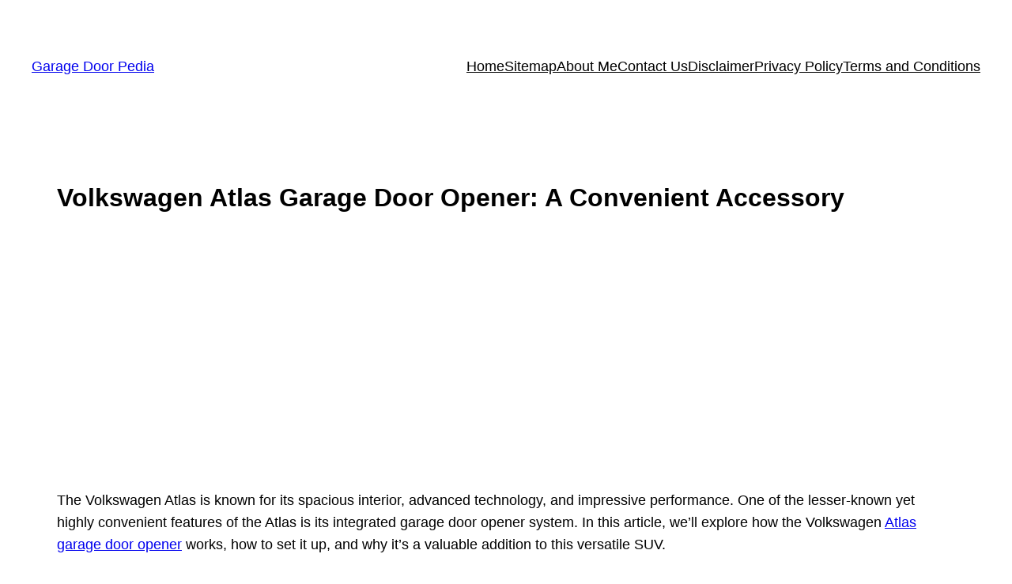

--- FILE ---
content_type: text/html; charset=utf-8
request_url: https://www.google.com/recaptcha/api2/aframe
body_size: 266
content:
<!DOCTYPE HTML><html><head><meta http-equiv="content-type" content="text/html; charset=UTF-8"></head><body><script nonce="qlRAJF5MZi-4Es1D24mtnQ">/** Anti-fraud and anti-abuse applications only. See google.com/recaptcha */ try{var clients={'sodar':'https://pagead2.googlesyndication.com/pagead/sodar?'};window.addEventListener("message",function(a){try{if(a.source===window.parent){var b=JSON.parse(a.data);var c=clients[b['id']];if(c){var d=document.createElement('img');d.src=c+b['params']+'&rc='+(localStorage.getItem("rc::a")?sessionStorage.getItem("rc::b"):"");window.document.body.appendChild(d);sessionStorage.setItem("rc::e",parseInt(sessionStorage.getItem("rc::e")||0)+1);localStorage.setItem("rc::h",'1769101064829');}}}catch(b){}});window.parent.postMessage("_grecaptcha_ready", "*");}catch(b){}</script></body></html>